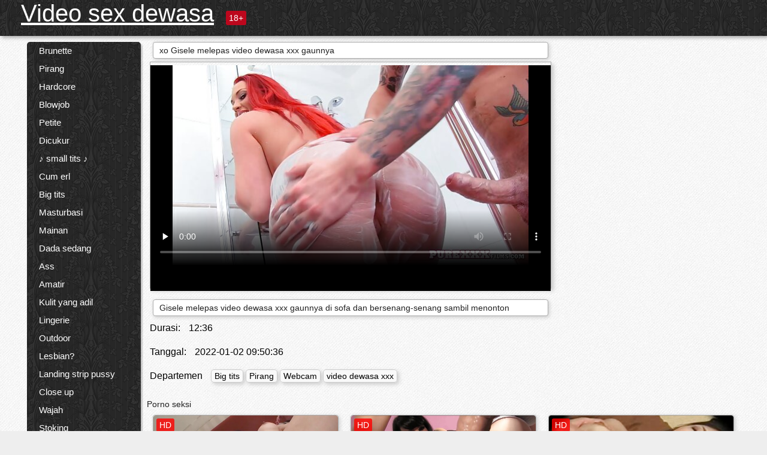

--- FILE ---
content_type: text/html; charset=UTF-8
request_url: https://id.videovecchietroie.com/video/5422/xo-gisele-melepas-video-dewasa-xxx-gaunnya/
body_size: 13650
content:
<!DOCTYPE html><html lang="id"><head><meta name="description" content="Gisele melepas video dewasa xxx gaunnya di sofa dan bersenang-senang sambil menonton"/>
	<meta charset="UTF-8">
	<meta http-equiv="X-UA-Compatible" content="IE=edge">
	<meta name="viewport" content="width=device-width, initial-scale=1.0">
	<meta name="apple-mobile-web-app-capable" content="yes">
	<meta name="apple-mobile-web-app-status-bar-style" content="default">
	<link rel="shortcut icon" href="/files/favicon-16x16.png">
	<link rel="apple-touch-icon" href="/files/apple-touch-icon.png">
	<link rel="apple-touch-icon" sizes="16x16" href="/files/favicon-16x16.png">
	<link rel="apple-touch-icon" sizes="32x32" href="/files/favicon-32x32.png">	
	<meta name="theme-color" content="#000">
	<meta name="msapplication-navbutton-color" content="#000">
	<meta name="apple-mobile-web-app-status-bar-style" content="#000">

	 <base target="_blank">

<title>xo Gisele melepas video dewasa xxx gaunnya, porno panas online </title>
		
<style type="text/css" media="screen">
.uparrow{background:url('/files/sprite.png') 0 0 no-repeat}*{margin-top:0;margin-bottom:0;margin-right:0;margin-left:0;padding:0}*,*:before,*:after{-moz-box-sizing:border-box;-webkit-box-sizing:border-box;box-sizing:border-box}a img,:link img,:visited img,:hover img{border:0}a{color:#303030;font-size:15px;text-decoration:underline}a:hover{color:#f80;text-decoration:none}b{font-family:'Roboto',sans-serif;font-weight:normal}h1,h2,h3,form,p,input{margin:0;padding:0}textarea{border:1px solid #ccc;padding:5px}input:focus,textarea:focus{outline:0}button:focus{outline:0}h1,h2,h3{font-weight:normal}h1{font-size:14px}h2{font-size:14px;line-height:25px}h3{font-size:14px}ul{padding:0;margin:0}.cf:before,.cf:after{content:" ";display:table}.cf:after{clear:both}.cf{*zoom:1}#dle-content:after{content:"";display:table;clear:both}html{padding:0}body{background:#eee url('/files/5.jpg');background-attachment:fixed;font-family:'Roboto',sans-serif;font-size:15px;height:100%;margin:0;color:#bbb;-webkit-font-smoothing:antialiased !important}.wrap{width:1658px;margin:0 auto;position:relative}.header{width:100%;background-color:#fff;box-shadow:3px 3px 6px #aaa;background:url(/files/4.png) 10px 0}.header>.wrap{position:relative}.header_right{float:right}.logo{display:block;float:left;position:relative}.logo a img:hover{opacity:.8}.logo img{display:block;height:55px;}.age18{background-color:#bd071d;color:#fff;font-size:14px;line-height:24px;padding:0 5px;margin:18px 0 18px 20px;float:left;border-radius:3px;position:absolute;left:100%;top:0}.searchblock{float:right;width:400px;height:40px;position:relative;margin-top:10px;background-color:#ddd;border-radius:4px}.searchform{border:0;color:#999;width:100%;height:40px;line-height:40px;padding:10px 60px 10px 20px;font-size:14px;background-color:transparent;overflow:hidden}.searchform:focus{background-color:#f1f1f1;color:#222 !important}.searchbt{width:40px;height:40px;border:0 !important;border-radius:0;display:block;position:absolute;top:0;right:0;background-color:transparent;background-position:0 0;opacity:1;-moz-transition:.2s background-color;-webkit--transition:.2s background-color;transition:.2s background-color;font-size:22px}.searchbt:hover{background-position:0 -60px;background-color:#f80}.nav{float:right;height:60px}.left{float:left;width:200px;padding:10px 0 0 10px}.right{float:right;width:calc(100% - 210px);padding:10px 0 0 0}.topline{background-color:#f9f9f9}.content{float:left;width:calc(100% - 320px)}.sidebar{width:300px;float:right;background-color:#f9f9f9;text-align:center;overflow:hidden}.mblock{margin:5px 0 10px 0;position:relative}.hblock{position:relative}.block_header{line-height:1.2;color:#222;margin:0 10px 5px}.menu{box-shadow:3px 3px 2px 0 rgba(0,0,0,0.2);border-radius:5px}.menu ul{list-style:none;width:100%;background-color:#f9f9f9;border-radius:5px;background:url(/files/4.png) 10px 0}.menu li a{display:block;line-height:30px;color:#fff;padding:0 0 0 20px;text-decoration:none;white-space:normal}.pad10{padding-left:10px}.block_header{color:#222;padding:5px 10px;font-size:14px;margin:0 5px 5px 5px;background-color:#fff;border:1px solid #aaa;border-radius:4px;box-shadow:2px 2px 6px #ccc}.shortstory{width:31%;position:relative;float:left;background-color:#eaedef;margin:5px 10px 15px 10px;border:1px solid #aaa;border-radius:4px;box-shadow:2px 2px 6px #ccc}.shortstory a{text-decoration:none;color:#fff}.short_img{width:100%;padding-bottom:56.25%;position:relative;overflow:hidden;margin:0;border-top-left-radius:4px;border-top-right-radius:4px;background:transparent url('/files/load2.gif') 100% no-repeat;background-size:cover;border-bottom:1px solid #aaa}.short_img img{display:block;position:absolute;width:100%;min-height:100%;border-bottom:1px solid #aaa;-webkit-transform:scale(-1,1);transform:scale(-1,1);-webkit-transition:opacity .3s;-o-transition:opacity .3s;transition:opacity .3s}.short_img video{position:absolute;width:100%;top:50%;left:50%;margin-right:-50%;-webkit-transform:translate(-50%,-50%);transform:translate(-50%,-50%)}.quality{position:absolute;z-index:2;color:#fff;padding:3px 5px;top:5px;left:5px;font-size:14px;background-color:rgba(255,0,0,0.8);border-radius:3px}.shortstory a:hover .quality{background-color:rgba(255,0,0.8)}.time{position:absolute;z-index:2;color:#fff;padding:2px 5px;bottom:5px;right:5px;font-size:14px;background-color:rgba(0,0,0,0.8);border-radius:3px}.shortstory a:hover .time{background-color:#000}.like{position:absolute;z-index:2;color:#fff;padding:2px 5px;bottom:5px;left:5px;font-size:14px;background-color:rgba(0,200,0,0.8);border-radius:3px}.shortstory a:hover .like{background-color:rgba(0,200,0,1)}.like:before{background-position:0 -380px}.header-login{height:60px;width:60px;float:right;position:relative}.nav_btn{cursor:pointer;display:none;width:60px;height:60px;text-align:center}.nav_btn_bars{display:inline-block;margin-top:14px}.bar1,.bar2,.bar3{width:30px;height:3px;background-color:#fff;margin:6px 0;transition:.4s}.footer{color:#909090;font-size:14px;background-color:#fff}.footer .wrap{padding:5px 0}.copyrights{line-height:20px;float:left}.wrap.about{font-size:12px;line-height:18px;color:#777}.footer_links{margin:0 0 0 20px;float:left}.navigation-holder{text-align:center;clear:both;margin:20px 0}.navigation{clear:both;display:inline-block;text-align:center}.navigation span,.navigation a{height:40px;line-height:40px;vertical-align:middle;font-size:15px;float:left;font-weight:normal !important;background-color:#f9f9f9}.navigation span,.navigation a{padding:0 13px}.navigation a{color:#f80;background-color:#fff;text-decoration:none !important;margin:0 1px 0 0;border:1px solid #f80;border-radius:4px;margin-left:5px}.navigation a:hover{text-decoration:none;color:#fff;background-color:#f80}.navigation span{text-decoration:none;color:#888;background-color:#fff;border:1px solid #888;border-radius:4px;margin-left:5px}.post_content{font-size:12px;color:#777}.post_content a{font-size:16px;color:#f80;text-decoration:underline}.post_content a:hover{text-decoration:none;color:#222}.site_button{cursor:pointer;-webkit-transition:all .2s ease;-moz-transition:all .2s ease;transition:ease .2s all;font-size:14px;text-transform:uppercase;padding:0 20px;line-height:40px;height:40px;color:#fff;border:0}.site_button:active{background-color:rgba(0,0,0,1)}.site_button:hover{background-color:#303030;color:#fff}.color_button{background-color:#f80}.fullstory{width:100%;font-size:16px;padding:0 5px 0 5px;margin-bottom:5px}.player_holder{width:100%;position:relative;padding-bottom:56.25%;border:1px solid #aaa;box-shadow:4px 4px 6px #ccc}.transp_text{color:transparent}.category_tags{line-height:30px;color:#000}.category_tags b{margin:0 10px 0 0}.category_tags a{color:#f80;border:1px solid #ccc;border-radius:5px;padding:2px 5px;box-shadow:3px 3px 6px #ccc;background-color:#f9f9f9;text-decoration:none;font-size:14px}.category_tags a:hover{color:#fff;background-color:#f80}.tabs_header{height:35px}.tabs_header span{color:#222;font-size:16px;line-height:30px;text-align:center;display:block;float:left;padding:0 15px;text-decoration:none}.tabs_header span:hover{cursor:pointer;color:#f80}.ccolor{color:#f80;font-style:normal}.active-ttab{color:#fff !important;background-color:#f80}.tab-box a{font-size:14px;color:#e41d4b;text-decoration:none}.tab-box a:hover{text-decoration:underline}textarea{line-height:20px;background:#fff;-webkit-transition:all .2s ease;-moz-transition:all .2s ease;transition:ease .2s all;padding:0 10px;color:#303030;font-size:16px;border:1px solid #ddd}textarea{min-height:100px}textarea:focus{box-shadow:none;border:1px solid #aaa}.clear{margin:0;padding:0;height:0;clear:both;width:100%}#totop{width:60px;height:30px;background-color:#f80;background-position:center -1040px;text-align:center;position:fixed;bottom:20px;right:20px;cursor:pointer;display:none;opacity:.6;z-index:10}#totop:hover{opacity:1;height:60px}#totop:hover .uptext{visibility:visible;opacity:1}.uparrow{width:20px;margin:10px auto;height:10px;background-position:0 -400px}.uptext{color:#fff;font-size:12px;text-align:center;height:20px;line-height:20px;margin:10px 0;visibility:hidden;opacity:0}




.menu li a:hover{background-color:#bd071d;color:#fff}@media screen and (max-width:780px){.navigation a{display:block !important}}.tab-box{display:none;padding:10px;font-size:14px;background:#fff;border-radius:4px;box-shadow:2px 2px 6px #ccc}textarea{padding:20px;width:100%;margin-bottom:20px;margin-top:5px}.addcomment-post{color:#909090;margin-top:30px;margin-left:20px}.sing{background:0}.player_inner{position:absolute;width:100%;height:100%;top:0;bottom:0;left:0;right:0}@media screen and (max-width:1680px){.wrap{width:100%}}@media screen and (max-width:1520px){.wrap{width:1274px}}@media screen and (max-width:1334px){.wrap{width:1210px}}@media screen and (max-width:1270px){.wrap{width:960px}.searchblock{float:none;clear:both;width:100%;background-color:#ddd;border:0}.shortstory{width:32%}}@media screen and (max-width:1020px){.wrap{width:720px}.content,.sidebar{width:100%;float:none}.sidebar{margin-bottom:20px}.right{width:100%}.left{display:block;padding:0;width:initial}.nav_btn{display:inline-block}.menu{position:absolute;display:none;width:auto;z-index:130000;overflow-x:hidden;overflow-y:auto;max-height:100%;max-width:320px;border-radius:0}.menu ul{border-radius:0;padding:5px 10px 5px 0}.menu li a{white-space:nowrap}.shortstory{width:31.33333%;margin:0 2px 10px 2px;display:inline-block;float:none}.footer{text-align:center}.footer_links{margin:20px 0 0 0}.copyrights,.footer_links{float:none}}@media screen and (max-width:780px){.wrap{width:100%}.logo{/*margin-top:8px;*/margin-left:10px}.logo img{height:50px}.shortstory{width:48.5%;margin:0 2px 10px 2px;display:inline-block;float:none}.post_content,.post_content a{font-size:12px}.navigation a{display:none}.about{display:none}.age18{display:none}textarea,input{width:100% !important}}@media screen and (max-width:760px){.t-preview{display:block}}@media screen and (max-width:470px){.header-login{width:100%}.logo a{display:block;margin:0 auto;width:250px}.logo img{margin-left:-4px}#dle-content{padding:0 5px}.shortstory{margin:0 5px 10px 5px}.tabs_header{height:auto}.tabs_header span{float:none}.shortstory{width:97%;padding:0;float:none}#totop{backface-visibility:hidden}}.mr{z-index:5;position:absolute;top:0;left:0;width:100%;height:100%}.t-preview{display:none;top:5px;right:5px;position:absolute;color:#fff;padding:2px 4px 3px 4px;font-size:14px;background-color:rgba(231,76,60,0.70);border:1px solid rgba(231,76,60,0.70);border-radius:3px;cursor:default;z-index:129999}.lazy{opacity:0}.lazy:not([src]){visibility:hidden}.main-tags{width:100%}.mr{z-index:5;position:absolute;width:100%;height:100%;top:0;left:0}.t-preview{display:none;top:5px;right:5px;position:absolute;color:#fff;padding:2px 4px 3px 4px;font-size:14px;background-color:rgba(231,76,60,0.70);border:1px solid rgba(231,76,60,0.70);border-radius:3px;cursor:default;z-index:129999}@media screen and (max-width:760px){.t-preview{display:block}}.lazy{opacity:0}.lazy.initial,.lazy.loaded,.lazy.error{opacity:1}.lazy:not([src]){visibility:hidden}
.main-tags {width:100%;}.main-tags li{display:inline-block;vertical-align:top;margin:0 10px 10px 0}.main-tags a{display:block;padding:7px 10px;text-decoration:none;font-size:16px;border-radius:3px;box-shadow:1px 1px 2px #888;background-color:#fbebe3}.main-tags a:hover{color:#fff;background-color:#e74c3c;box-shadow:0 0 0 #e74c3c}		

.tags-line{
	position: absolute;
   opacity:0;   
}	
	
.shortstory a:hover .tags-line{
	text-align:center;
    position: absolute;
    z-index: 2;
    color: #fff;
    padding: 3px 5px;
  /*  top: 5px;
    left: 5px;*/
    font-size: 12px;
    /*background: rgba(255,0,0,0.5);*/
	text-shadow: 1px 1px 1px #000;
    border-radius: 3px;	
	white-space: nowrap;
	/*background: -webkit-linear-gradient(top, rgba(0,0,0,1) 0%,rgba(0,0,0,0) 100%);
    background: linear-gradient(to bottom, rgba(0,0,0,1) 0%,rgba(0,0,0,0) 100%);*/
	width: 100%;
	opacity: 1;
	padding-left: 100%;
/*animation: marquee 5s linear infinite alternate;*/
	animation: marquee 9s linear infinite;
   }
 /*  @keyframes marquee {
    from { text-indent: 100%; }
    to { text-indent: 0; }
   }*/
	@keyframes marquee {
  0%{
    transform: translate(0, 0);
  }
  
  100%{
    transform: translate(-200%, 0);
  }
}
	
.shortstory a:hover .quality{opacity:0;}
	
.flowplayer {width: 100% !important; height: 100% !important;}	
</style>
		
<link href="/files/styles.css" rel="stylesheet"><style id="_ciw_style">._ciw__l{left:10px}._ciw__r{right:10px}._ciw__t{top:10px}._ciw__m{top:35%}._ciw__b{bottom:10px}._ciw-widget{background:#fff;box-shadow:0 0 3px 0 #bfbfbf;box-sizing:border-box;color:#2b2b2b;display:block;font-family:Arial,sans-serif;height:255px;position:fixed;width:343px;z-index:99999999}._ciw-widget__compact,._ciw-widget__noimg{height:100px;overflow:hidden}._ciw-widget__compact{background:hsla(0,0%,100%,.97);border-radius:5px;width:385px}._ciw-widget__container{position:absolute}@-webkit-keyframes _ciw-show__right{0%{transform:translateX(400px)}to{transform:translateX(0)}}@keyframes _ciw-show__right{0%{transform:translateX(400px)}to{transform:translateX(0)}}@-webkit-keyframes _ciw-show__left{0%{transform:translateX(-400px)}to{transform:translateX(0)}}@keyframes _ciw-show__left{0%{transform:translateX(-400px)}to{transform:translateX(0)}}._ciw-show__l{-webkit-animation:_ciw-show__left .79s ease 0s 1 normal none;animation:_ciw-show__left .79s ease 0s 1 normal none}._ciw-show__l,._ciw-show__r{transform:translateZ(0);will-change:transform}._ciw-show__r{-webkit-animation:_ciw-show__right .79s ease 0s 1 normal none;animation:_ciw-show__right .79s ease 0s 1 normal none}@-webkit-keyframes _ciw-show__bottom{0%{transform:translateY(500px)}to{transform:translateY(0)}}@keyframes _ciw-show__bottom{0%{transform:translateY(500px)}to{transform:translateY(0)}}@-webkit-keyframes _ciw-show__top{0%{transform:translateY(-500px)}to{transform:translateY(0)}}@keyframes _ciw-show__top{0%{transform:translateY(-500px)}to{transform:translateY(0)}}@-webkit-keyframes _ciw-show__middle-left{0%{transform:translateX(-450px)}to{transform:translateX(0)}}@keyframes _ciw-show__middle-left{0%{transform:translateX(-450px)}to{transform:translateX(0)}}@-webkit-keyframes _ciw-show__right-old{0%{right:-400px}to{right:10px}}@keyframes _ciw-show__right-old{0%{right:-400px}to{right:10px}}@-webkit-keyframes _ciw-show__left-old{0%{left:-400px}to{left:10px}}@keyframes _ciw-show__left-old{0%{left:-400px}to{left:10px}}@-webkit-keyframes _ciw-show__bottom-old{0%{bottom:-500px}to{bottom:5px}}@keyframes _ciw-show__bottom-old{0%{bottom:-500px}to{bottom:5px}}@-webkit-keyframes _ciw-show__top-old{0%{top:-500px}to{top:5px}}@keyframes _ciw-show__top-old{0%{top:-500px}to{top:5px}}._ciw-show__l-old{-webkit-animation:_ciw-show__left-old .79s ease 0s 1 normal none;animation:_ciw-show__left-old .79s ease 0s 1 normal none}._ciw-show__r-old{-webkit-animation:_ciw-show__right-old .79s ease 0s 1 normal none;animation:_ciw-show__right-old .79s ease 0s 1 normal none}@media screen and (max-width:480px){._ciw-show__b,._ciw-show__ml{-webkit-animation:_ciw-show__bottom .79s;animation:_ciw-show__bottom .79s}._ciw-show__b,._ciw-show__ml,._ciw-show__t{transform:translateZ(0);will-change:transform}._ciw-show__t{-webkit-animation:_ciw-show__top .79s;animation:_ciw-show__top .79s}._ciw-widget{width:100%}._ciw-widget__compact{width:385px}._ciw-widget._ciw__l,._ciw-widget._ciw__r{left:0;right:0}._ciw-widget__compact._ciw__l{left:10px}._ciw-widget__compact._ciw__r{left:auto;right:10px}._ciw-widget__container._ciw__m,._ciw__m{bottom:5px;top:auto}._ciw__b{bottom:5px}._ciw__t{top:10px}}@media screen and (max-width:425px){._ciw-widget__compact._ciw__l,._ciw-widget__compact._ciw__r{left:auto;right:2.5%}._ciw-widget__compact{width:95%}}._ciw-flicker__l{-webkit-animation:_ciw-flicker__left 10s ease-in-out 0s infinite normal none;animation:_ciw-flicker__left 10s ease-in-out 0s infinite normal none}._ciw-flicker__l,._ciw-flicker__r{transform:translateZ(0);will-change:transform}._ciw-flicker__r{-webkit-animation:_ciw-flicker__right 10s ease-in-out 0s infinite normal none;animation:_ciw-flicker__right 10s ease-in-out 0s infinite normal none}._ciw-flicker__l-old{-webkit-animation:_ciw-flicker__left-old 10s ease-in-out 0s infinite normal none;animation:_ciw-flicker__left-old 10s ease-in-out 0s infinite normal none}._ciw-flicker__r-old{-webkit-animation:_ciw-flicker__right-old 10s ease-in-out 0s infinite normal none;animation:_ciw-flicker__right-old 10s ease-in-out 0s infinite normal none}@-webkit-keyframes _ciw-flicker__right{0%{transform:translateX(500px)}9%{transform:translateX(0)}65%{transform:translateX(0)}74%{transform:translateX(500px)}to{transform:translateX(500px)}}@keyframes _ciw-flicker__right{0%{transform:translateX(500px)}9%{transform:translateX(0)}65%{transform:translateX(0)}74%{transform:translateX(500px)}to{transform:translateX(500px)}}@-webkit-keyframes _ciw-flicker__left{0%{transform:translateX(-500px)}9%{transform:translateX(0)}65%{transform:translateX(0)}74%{transform:translateX(-500px)}to{transform:translateX(-500px)}}@keyframes _ciw-flicker__left{0%{transform:translateX(-500px)}9%{transform:translateX(0)}65%{transform:translateX(0)}74%{transform:translateX(-500px)}to{transform:translateX(-500px)}}@-webkit-keyframes _ciw-flicker__bottom{0%{bottom:-240px;opacity:1}9%{bottom:5px}91%{bottom:5px;opacity:1}92%{opacity:0}to{bottom:-240px;opacity:0}}@-webkit-keyframes _ciw-flicker__top{0%{opacity:1;top:-240px}9%{top:5px}91%{opacity:1;top:5px}92%{opacity:0}to{opacity:0;top:-240px}}@-webkit-keyframes _ciw-flicker__right-old{0%{right:-500px}9%{right:10px}65%{right:10px}74%{right:-500px}to{right:-500px}}@keyframes _ciw-flicker__right-old{0%{right:-500px}9%{right:10px}65%{right:10px}74%{right:-500px}to{right:-500px}}@-webkit-keyframes _ciw-flicker__left-old{0%{left:-500px}9%{left:10px}65%{left:10px}74%{left:-500px}to{left:-500px}}@keyframes _ciw-flicker__left-old{0%{left:-500px}9%{left:10px}65%{left:10px}74%{left:-500px}to{left:-500px}}@media screen and (max-width:480px){._ciw-flicker__t ._ciw__t{top:-390px}._ciw-flicker__t ._ciw__b{bottom:-390px}._ciw-flicker__b{-webkit-animation:_ciw-flicker__bottom 10s ease-in-out 0s infinite normal none;animation:_ciw-flicker__bottom 10s ease-in-out 0s infinite normal none}._ciw-flicker__b,._ciw-flicker__t{transform:translateZ(0);will-change:transform,opacity}._ciw-flicker__t{-webkit-animation:_ciw-flicker__top 10s ease-in-out 0s infinite normal none;animation:_ciw-flicker__top 10s ease-in-out 0s infinite normal none}._ciw-flicker__b-old{-webkit-animation:_ciw-flicker__bottom-old 10s ease-in-out 0s infinite normal none;animation:_ciw-flicker__bottom-old 10s ease-in-out 0s infinite normal none}._ciw-flicker__t-old{-webkit-animation:_ciw-flicker__top-old 10s ease-in-out 0s infinite normal none;animation:_ciw-flicker__top-old 10s ease-in-out 0s infinite normal none}}@keyframes _ciw-flicker__bottom{0%{opacity:0;transform:translateY(0)}1%{opacity:0;transform:translateY(400px)}2%{bottom:-240px;opacity:1;transform:translateY(400px)}9%{bottom:5px;opacity:1;transform:translateY(0)}65%{opacity:1;transform:translateY(0)}74%{opacity:1;transform:translateY(400px)}75%{opacity:0;transform:translateY(400px)}99%{opacity:0;transform:translateY(400px)}to{opacity:0;transform:translateY(0)}}@keyframes _ciw-flicker__top{0%{opacity:0;transform:translateY(0)}1%{opacity:0;transform:translateY(-400px)}2%{opacity:1;transform:translateY(-400px)}9%{opacity:1;transform:translateY(0)}65%{opacity:1;transform:translateY(0)}74%{opacity:1;transform:translateY(-400px)}75%{opacity:0;transform:translateY(-400px)}99%{opacity:0;transform:translateY(-400px)}to{opacity:0;transform:translateY(0)}}@-webkit-keyframes _ciw-flicker__bottom-old{0%{bottom:-400px}9%{bottom:5px}65%{bottom:5px}74%{bottom:-400px}to{bottom:-400px}}@keyframes _ciw-flicker__bottom-old{0%{bottom:-400px}9%{bottom:5px}65%{bottom:5px}74%{bottom:-400px}to{bottom:-400px}}@-webkit-keyframes _ciw-flicker__top-old{0%{top:-400px}9%{top:5px}65%{top:5px}74%{top:-400px}to{top:-400px}}@keyframes _ciw-flicker__top-old{0%{top:-400px}9%{top:5px}65%{top:5px}74%{top:-400px}to{top:-400px}} ._ciw-hidden{display:none!important}._ciw-wrap{box-sizing:border-box;cursor:pointer;height:255px;max-width:343px;padding:10px 30px 10px 10px;position:relative;width:100%}._ciw-wrap__noimg{height:100px;overflow:hidden}._ciw-wrap__compact{height:100px;max-width:385px;padding:0 30px 0 0}._ciw-wrap__mislead{padding-right:22px}._ciw-wrap__mislead-c{padding-right:0}._ciw-header{color:#545454;font-size:11px;justify-content:space-between;margin-bottom:6px;width:100%}._ciw-header,._ciw-header__left{align-items:center;display:flex}._ciw-hostname{margin:0 5px}._ciw-excerpt{opacity:.6}._ciw-excerpt__compact{color:#888}



background-position:50%;background-size:cover;cursor:pointer;height:12px;opacity:.5;position:absolute;right:7px;top:7px;width:12px;z-index:20000}._ciw-close-circle{height:16px;position:absolute;right:5px;top:5px;width:16px}._ciw-close-circle_compact{right:4px;top:4px}._ciw-close__compact{right:6px;top:6px}._ciw-close__s{height:12px;right:5px;top:5px;width:12px}._ciw-close__compact-s{height:12px;right:4px;top:4px;width:12px}._ciw-close__compact-5873{height:12px;width:12px}._ciw-main{display:flex;line-height:1.5;width:100%}._ciw-text{letter-spacing:normal;text-overflow:ellipsis;width:calc(100% - 40px)}._ciw-text__compact{padding:10px 0 10px 10px;width:67%}._ciw-title{font-size:14px;max-height:36px;max-width:95%;overflow:hidden;white-space:nowrap}._ciw-title__compact{color:#3c3c3c;font-size:15px;font-weight:600;margin-bottom:7px;max-height:42px;max-width:95%;white-space:normal}._ciw-body{color:grey;font-size:12px;letter-spacing:.5px;max-height:40px;max-width:95%;overflow:hidden;padding-bottom:15px}._ciw-body__compact{font-size:12px;max-height:36px;max-width:95%;text-overflow:ellipsis;white-space:nowrap}._ciw-icon{background-position:50%;background-repeat:no-repeat;background-size:cover;height:40px;width:40px}._ciw-icon__compact{height:100px;width:100px}._ciw-image-wrap{align-items:center;display:flex;height:100%;justify-content:center;max-height:150px;width:100%}._ciw-image{height:auto;max-height:100%;max-width:100%;width:auto}._ciw-label{color:#888;text-decoration:none}._ciw-label_compact{margin-right:5px}._ciw-footer__compact{bottom:5px;color:#545454;display:flex;font-size:10px;justify-content:flex-end;position:absolute;right:30px}._ciw-footer__mislead{right:5px}@media screen and (max-width:480px){._ciw-wrap{max-width:100%}}@media screen and (max-width:320px){._ciw-title__compact{font-size:12px}}</style></head>
<body>
	<header class="header">
		<section class="wrap cf">
			<div class="logo">
				<a href="/" style="color: white; font-size: 40px;">Video sex dewasa</a>
				<div class="age18">18+</div>
			</div>
			<div class="header_right">
				<div class="header-login">
					<div class="nav_btn">
    <div class="nav_btn_bars">
        <div class="bar1"></div>
        <div class="bar2"></div>
        <div class="bar3"></div>
    </div>
</div>   
				
				</div>
				<nav class="nav">	
									
				</nav>
			</div>		
			
		</section>
	</header>
	<!--<section class="topline">
		<section class="wrap cf">
									<div class="speedbar">
							</div>
				
		</section>
	</section>-->
	<section class="wrap cf">
		<section class="left">		
			<div class="menu">
				<ul>
						<li class="cat-item cat-item-6752"><a href="/category/brunette/">Brunette</a>
</li><li class="cat-item cat-item-4951"><a href="/category/blonde/">Pirang</a>
</li><li class="cat-item cat-item-4818"><a href="/category/hardcore/">Hardcore</a>
</li><li class="cat-item cat-item-4472"><a href="/category/blowjob/">Blowjob</a>
</li><li class="cat-item cat-item-3883"><a href="/category/petite/">Petite</a>
</li><li class="cat-item cat-item-3676"><a href="/category/shaved+pussy/">Dicukur</a>
</li><li class="cat-item cat-item-3423"><a href="/category/small+tits/">♪ small tits ♪</a>
</li><li class="cat-item cat-item-2929"><a href="/category/cumshots/">Cum erl</a>
</li><li class="cat-item cat-item-2735"><a href="/category/big+tits/">Big tits</a>
</li><li class="cat-item cat-item-2637"><a href="/category/masturbation/">Masturbasi</a>
</li><li class="cat-item cat-item-2123"><a href="/category/toys/">Mainan</a>
</li><li class="cat-item cat-item-2032"><a href="/category/medium+tits/">Dada sedang</a>
</li><li class="cat-item cat-item-1780"><a href="/category/ass/">Ass</a>
</li><li class="cat-item cat-item-1390"><a href="/category/amateur/">Amatir</a>
</li><li class="cat-item cat-item-1380"><a href="/category/fair+skin/">Kulit yang adil</a>
</li><li class="cat-item cat-item-1332"><a href="/category/lingerie/">Lingerie</a>
</li><li class="cat-item cat-item-1256"><a href="/category/outdoors/">Outdoor</a>
</li><li class="cat-item cat-item-1241"><a href="/category/lesbian/">Lesbian?</a>
</li><li class="cat-item cat-item-1236"><a href="/category/landing+strip+pussy/">Landing strip pussy</a>
</li><li class="cat-item cat-item-1218"><a href="/category/close+up/">Close up</a>
</li><li class="cat-item cat-item-1154"><a href="/category/facial/">Wajah</a>
</li><li class="cat-item cat-item-1103"><a href="/category/stockings/">Stoking</a>
</li><li class="cat-item cat-item-1082"><a href="/category/group+sex/">Sex berkelompok</a>
</li><li class="cat-item cat-item-1030"><a href="/category/latina/">Latina</a>
</li><li class="cat-item cat-item-956"><a href="/category/pov/">Pov</a>
</li><li class="cat-item cat-item-937"><a href="/category/redhead/">Redhead</a>
</li><li class="cat-item cat-item-925"><a href="/category/asian/">Asian</a>
</li><li class="cat-item cat-item-923"><a href="/category/anal/">Anal</a>
</li><li class="cat-item cat-item-830"><a href="/category/panties/">Celana dalam</a>
</li><li class="cat-item cat-item-812"><a href="/category/webcam/">Webcam</a>
</li><li class="cat-item cat-item-771"><a href="/category/wet/">Basah</a>
</li><li class="cat-item cat-item-750"><a href="/category/perky+tits/">Perky payudara</a>
</li><li class="cat-item cat-item-734"><a href="/category/high+heels/">High heels</a>
</li><li class="cat-item cat-item-685"><a href="/category/threesome/">Threesome</a>
</li><li class="cat-item cat-item-593"><a href="/category/thongs/">Thongs</a>
</li><li class="cat-item cat-item-564"><a href="/category/nylon/">Nilon</a>
</li><li class="cat-item cat-item-556"><a href="/category/bikini/">Bikini</a>
</li><li class="cat-item cat-item-501"><a href="/category/deep+throat/">Deep throat</a>
</li><li class="cat-item cat-item-491"><a href="/category/tan/">Tan</a>
</li><li class="cat-item cat-item-488"><a href="/category/tattoos/">Tattoo</a>
</li><li class="cat-item cat-item-461"><a href="/category/socks/">Socks</a>
</li><li class="cat-item cat-item-437"><a href="/category/pigtails/">Kuncir</a>
</li><li class="cat-item cat-item-414"><a href="/category/pawg/">Pawg</a>
</li><li class="cat-item cat-item-384"><a href="/category/hairy+pussy/"># hairy pussy #</a>
</li><li class="cat-item cat-item-376"><a href="/category/creampie/">Creampie</a>
</li><li class="cat-item cat-item-352"><a href="/category/uniform/">Seragam</a>
</li><li class="cat-item cat-item-352"><a href="/category/puffy+nipples/">Bengkak Puting</a>
</li><li class="cat-item cat-item-341"><a href="/category/chubby/">Chubby</a>
</li><li class="cat-item cat-item-333"><a href="/category/dance/">Dansa</a>
</li><li class="cat-item cat-item-322"><a href="/category/schoolgirl/">Schoolgirl</a>
</li><li class="cat-item cat-item-318"><a href="/category/tan+lines/">Garis tan</a>
</li><li class="cat-item cat-item-309"><a href="/category/interracial/">Antar-ras</a>
</li><li class="cat-item cat-item-304"><a href="/category/handjob/">Handjob</a>
</li><li class="cat-item cat-item-282"><a href="/category/interview/">Wawancara</a>
</li><li class="cat-item cat-item-268"><a href="/category/bras/">Bra</a>
</li><li class="cat-item cat-item-262"><a href="/category/big+areolas/">big areolas</a>
</li><li class="cat-item cat-item-250"><a href="/category/casting/">Casting</a>
</li><li class="cat-item cat-item-228"><a href="/category/ebony/">Ebony</a>
</li><li class="cat-item cat-item-222"><a href="/category/glasses/">Kacamata</a>
</li><li class="cat-item cat-item-222"><a href="/category/sheer/">Sheer</a>
</li><li class="cat-item cat-item-196"><a href="/category/orgy/">Orgy</a>
</li><li class="cat-item cat-item-169"><a href="/category/pantyhose/">Pantyhose</a>
</li><li class="cat-item cat-item-163"><a href="/category/fetish/">Fetish</a>
</li><li class="cat-item cat-item-156"><a href="/category/skirt/">Rok</a>
</li><li class="cat-item cat-item-148"><a href="/category/foursome/">Foursome.</a>
</li><li class="cat-item cat-item-137"><a href="/category/upskirt/">Upskhirt</a>
</li><li class="cat-item cat-item-135"><a href="/category/titsjob/">Titsjob</a>
</li><li class="cat-item cat-item-112"><a href="/category/squirting/">Menggeliat</a>
</li><li class="cat-item cat-item-100"><a href="/category/athlete/">Atlet</a>
</li><li class="cat-item cat-item-99"><a href="/category/christmas/">Natal</a>
</li><li class="cat-item cat-item-89"><a href="/category/double+penetration/">Penetrasi Ganda</a>
</li><li class="cat-item cat-item-89"><a href="/category/braces/">Kurung kurawal</a>
</li><li class="cat-item cat-item-69"><a href="/category/tall+girls/">Tinggi gadis</a>
</li><li class="cat-item cat-item-67"><a href="/category/office/">Perkantoran</a>
</li><li class="cat-item cat-item-46"><a href="/category/camel+toe/">Kaki unta</a>
</li>
<li style="color:#ff5722;margin-top:15px;">Disarankan: </li>
<li><a href="https://ngintip.icu/" target="_blank">Bokep ngintip</a></li><li><a href="https://xxxbokepbarat.icu/" target="_blank">XXX bokep barat</a></li><li><a href="https://id.xxxhinditube.com/" target="_blank">Bokep movie</a></li><li><a href="https://id.eroszakos.top/" target="_blank">Bokep hijab indo</a></li><li><a href="https://situs.frauenporno.best/" target="_blank">Situs porn</a></li><li><a href="https://id.seksfilmgratis.com/" target="_blank">Bokep semi</a></li><li><a href="https://id.pornohdgratis.net/" target="_blank">Video bokep jav</a></li><li><a href="https://id.xxxvideoitaliani.com/" target="_blank">Super bokep</a></li><li><a href="https://videobokepjapan.icu/" target="_blank">Download video bokep japan</a></li><li><a href="https://id.videosxgratuits.com/" target="_blank">Sex bokep free</a></li><li><a href="https://tanteindo.top/" target="_blank">Bokep tante indo</a></li><li><a href="https://id.filmpornononna.com/" target="_blank">Video bokep barat</a></li><li><a href="https://id.kurvi.net/" target="_blank">Bokep japan free</a></li><li><a href="https://bokepjawa.top/" target="_blank">Bokep Jawa</a></li><li><a href="https://bokep.gratuit.monster/" target="_blank">Sex bokep</a></li><li><a href="https://id.videopornonacional.com/" target="_blank">Free sex bokep</a></li><li><a href="https://bokep.szex.monster/" target="_blank">Bokep cina</a></li><li><a href="https://id.filmatixxx.com/" target="_blank">Bokep cara</a></li><li><a href="https://id.videopornitaliani.com/" target="_blank">Porn xxx jepang</a></li><li><a href="https://id.filmitalianixxx.com/" target="_blank">Bokepseks</a></li>					
				</ul>
			</div>
		</section>	
<section class="right cf">
			<div class="cf">
								<div class="content cf">
					<div id="dle-content">
						<article class="fullstory cf">   
						<div class="post_title" id="news-title">
								<h1 class="block_header">xo Gisele melepas video dewasa xxx gaunnya</h1>
							</div>

				
							
							<div class="player_holder">
								<div class="player_inner">									
									<div class="flowplayer fp-edgy" style="background-color:#000">

<style>.play21 { padding-bottom: 50%; position: relative; overflow:hidden; clear: both; margin: 5px 0;}
.play21 video { position: absolute; top: 0; left: 0; width: 100%; height: 100%; background-color: #000; }</style>
<div class="play21">
<video preload="none" controls poster="https://id.videovecchietroie.com/media/thumbs/2/v05422.jpg?1641117036"><source src="https://vs12.videosrc.net/s/7/7a/7aa36b36c073e61cd865c2d6f24396b0.mp4?md5=5gJSbyr0Fi_nAtuVeVch2A&expires=1770083954" type="video/mp4"/></video>
						</div>
									
									
									</div>
									
									
								</div>
							</div>
						<br>
						
	<div class="post_title" id="news-title">
								<h1 class="block_header">Gisele melepas video dewasa xxx gaunnya di sofa dan bersenang-senang sambil menonton</h1>
							</div>


<div class="category_tags mblock"><b>Durasi: </b> 
12:36 </div>
<div class="category_tags mblock"><b>Tanggal: </b> 
2022-01-02 09:50:36 </div>




							<div class="category_tags mblock">
								<b>Departemen </b><span class="transp_text"><a style="color:#000000;" href="/category/big+tits/" title="">Big tits</a> <a style="color:#000000;" href="/category/blonde/" title="">Pirang</a> <a style="color:#000000;" href="/category/webcam/" title="">Webcam</a>   <a style="color:#000000;" href="/tag/1/" title="">video dewasa xxx</a>   </span>
								
							</div>


						</article>
					</div>		        	
				</div>
					
				
			</div>
			<section class="mblock cf">
			<div class="hblock cf">
				<h2 style="color:#222;">Porno seksi </h2>

<div class="shortstory cf">
					<a href="/video/6223/southern-brooke-video-dewasa-seks-berdada-alami-menggoda-dengan-payudara-besarnya/">
												<div class="short_img">
								
							<img alt="Southern Brooke video dewasa seks berdada alami menggoda dengan payudara besarnya" src="https://id.videovecchietroie.com/media/thumbs/3/v06223.jpg?1646274384" >

<div class="quality">HD </div>								
							<div class="time">05:06</div>						<div class="like">♡ 465</div>													<div class="mr"></div>
						</div>
						<div class="short_title" style="color:#000000;">Southern Brooke vide ...</div>
					</a><div class="t-preview">Pratilik </div>

  
				</div>		<div class="shortstory cf">
					<a href="/video/5693/tessa-fowler-bokep-dewasa-xxx-renda-hitam/">
												<div class="short_img">
								
							<img alt="Tessa Fowler - bokep dewasa xxx Renda Hitam" src="https://id.videovecchietroie.com/media/thumbs/3/v05693.jpg?1642901689" >

<div class="quality">HD </div>								
							<div class="time">06:23</div>						<div class="like">♡ 808</div>													<div class="mr"></div>
						</div>
						<div class="short_title" style="color:#000000;">Tessa Fowler - bokep ...</div>
					</a><div class="t-preview">Pratilik </div>

  
				</div>		<div class="shortstory cf">
					<a href="/video/6023/dillion-harper-ariella-ferrera-the-sex-video-dewasa-break-up/">
												<div class="short_img">
								
							<img alt="Dillion Harper, Ariella Ferrera - The sex video dewasa Break Up" src="https://id.videovecchietroie.com/media/thumbs/3/v06023.jpg?1641020667" >

<div class="quality">HD </div>								
							<div class="time">06:33</div>						<div class="like">♡ 486</div>													<div class="mr"></div>
						</div>
						<div class="short_title" style="color:#000000;">Dillion Harper, Arie ...</div>
					</a><div class="t-preview">Pratilik </div>

  
				</div>		<div class="shortstory cf">
					<a href="https://id.videovecchietroie.com/link.php">
												<div class="short_img">
								
							<img alt="Adalyn adalah salah satu remaja yang tidak pernah merasa cukup. Apakah itu seks hardcore atau masturbasi sensual, dia adalah yang pertama bokep hot dewasa melangkah untuk merasa puas! Tidak hanya dia super seksual, dia juga sangat..." src="https://id.videovecchietroie.com/media/thumbs/3/v04503.jpg?1640999805" >

<div class="quality">HD </div>								
							<div class="time">04:13</div>						<div class="like">♡ 495</div>													<div class="mr"></div>
						</div>
						<div class="short_title" style="color:#000000;">Adalyn adalah salah  ...</div>
					</a><div class="t-preview">Pratilik </div>

  
				</div>		<div class="shortstory cf">
					<a href="https://id.videovecchietroie.com/link.php">
												<div class="short_img">
								
							<img alt="Rosie Jaye - Kepala merah manis ini menjadi film dewasa porn panas dan menjadi remaja yang sangat bersemangat. Lihat saat dia telanjang bulat dan kemudian meraih vaginanya yang mulus. Rosie begitu terangsang selama ..." src="https://id.videovecchietroie.com/media/thumbs/6/v06306.jpg?1647475999" >

<div class="quality">HD </div>								
							<div class="time">13:58</div>						<div class="like">♡ 12</div>													<div class="mr"></div>
						</div>
						<div class="short_title" style="color:#000000;">Rosie Jaye - Kepala  ...</div>
					</a><div class="t-preview">Pratilik </div>

  
				</div>		<div class="shortstory cf">
					<a href="/video/6277/nikki-sims-bantuan-situs-dewasa-sex/">
												<div class="short_img">
								
							<img alt="Nikki Sims - Bantuan situs dewasa sex" src="https://id.videovecchietroie.com/media/thumbs/7/v06277.jpg?1645839659" >

<div class="quality">HD </div>								
							<div class="time">02:02</div>						<div class="like">♡ 10</div>													<div class="mr"></div>
						</div>
						<div class="short_title" style="color:#000000;">Nikki Sims - Bantuan ...</div>
					</a><div class="t-preview">Pratilik </div>

  
				</div>		<div class="shortstory cf">
					<a href="https://id.videovecchietroie.com/link.php">
												<div class="short_img">
								
							<img alt="kylie quinn - cerita dewasa dan video saudara tiri keparat" src="https://id.videovecchietroie.com/media/thumbs/0/v03030.jpg?1641162948" >

<div class="quality">HD </div>								
							<div class="time">07:30</div>						<div class="like">♡ 337</div>													<div class="mr"></div>
						</div>
						<div class="short_title" style="color:#000000;">kylie quinn - cerita ...</div>
					</a><div class="t-preview">Pratilik </div>

  
				</div>		<div class="shortstory cf">
					<a href="https://id.videovecchietroie.com/link.php">
												<div class="short_img">
								
							<img alt="Ririsu Ayaka melakukan facial sexx sedarah setelah adegan yang luar biasa" src="https://id.videovecchietroie.com/media/thumbs/0/v02280.jpg?1643078099" >

<div class="quality">HD </div>								
							<div class="time">03:32</div>						<div class="like">♡ 223</div>													<div class="mr"></div>
						</div>
						<div class="short_title" style="color:#000000;">Ririsu Ayaka melakuk ...</div>
					</a><div class="t-preview">Pratilik </div>

  
				</div>		<div class="shortstory cf">
					<a href="/video/5422/xo-gisele-melepas-video-dewasa-xxx-gaunnya/">
												<div class="short_img">
								
							<img alt="xo Gisele melepas video dewasa xxx gaunnya" src="https://id.videovecchietroie.com/media/thumbs/2/v05422.jpg?1641117036" >

<div class="quality">HD </div>								
							<div class="time">12:36</div>						<div class="like">♡ 252</div>													<div class="mr"></div>
						</div>
						<div class="short_title" style="color:#000000;">xo Gisele melepas vi ...</div>
					</a><div class="t-preview">Pratilik </div>

  
				</div>		<div class="shortstory cf">
					<a href="/video/3166/camwithher-wanda-milano-in-video-cerita-dewasa-black-pink-lingerie/">
												<div class="short_img">
								
							<img alt="CamWithHer Wanda Milano in video cerita dewasa Black Pink Lingerie" src="https://id.videovecchietroie.com/media/thumbs/6/v03166.jpg?1641380657" >

<div class="quality">HD </div>								
							<div class="time">05:27</div>						<div class="like">♡ 9</div>													<div class="mr"></div>
						</div>
						<div class="short_title" style="color:#000000;">CamWithHer Wanda Mil ...</div>
					</a><div class="t-preview">Pratilik </div>

  
				</div>		<div class="shortstory cf">
					<a href="/video/567/[base64]/">
												<div class="short_img">
								
							<img alt="Misty dari CamWhoreVids terlihat lezat dengan sepatu hak hitamnya saat benar-benar telanjang di tempat tidur. Perhatikan saat dia cerita dewasa video sex menggunakan vibrator masuk dan keluar dari vaginanya sambil menggosok payudaranya yang besar." src="https://id.videovecchietroie.com/media/thumbs/7/v00567.jpg?1641301468" >

<div class="quality">HD </div>								
							<div class="time">09:40</div>						<div class="like">♡ 272</div>													<div class="mr"></div>
						</div>
						<div class="short_title" style="color:#000000;">Misty dari CamWhoreV ...</div>
					</a><div class="t-preview">Pratilik </div>

  
				</div>		<div class="shortstory cf">
					<a href="/video/2421/busty-sayang-christine-mendoza-menari-dengan-waptrick-sex-dewasa-tali-merah/">
												<div class="short_img">
								
							<img alt="Busty sayang Christine Mendoza menari dengan waptrick sex dewasa tali merah" src="https://id.videovecchietroie.com/media/thumbs/1/v02421.jpg?1645501663" >

<div class="quality">HD </div>								
							<div class="time">01:09</div>						<div class="like">♡ 153</div>													<div class="mr"></div>
						</div>
						<div class="short_title" style="color:#000000;">Busty sayang Christi ...</div>
					</a><div class="t-preview">Pratilik </div>

  
				</div>		<div class="shortstory cf">
					<a href="https://id.videovecchietroie.com/link.php">
												<div class="short_img">
								
							<img alt="1By-Day: Linet - Keindahan vidio sek dewasa dan peri bermain-main" src="https://id.videovecchietroie.com/media/thumbs/7/v06147.jpg?1641143165" >

<div class="quality">HD </div>								
							<div class="time">08:00</div>						<div class="like">♡ 212</div>													<div class="mr"></div>
						</div>
						<div class="short_title" style="color:#000000;">1By-Day: Linet - Kei ...</div>
					</a><div class="t-preview">Pratilik </div>

  
				</div>		<div class="shortstory cf">
					<a href="https://id.videovecchietroie.com/link.php">
												<div class="short_img">
								
							<img alt="Lauren Wood bokep sek sedarah menanggalkan bodysuit polka dotnya" src="https://id.videovecchietroie.com/media/thumbs/0/v03230.jpg?1641212461" >

<div class="quality">HD </div>								
							<div class="time">15:41</div>						<div class="like">♡ 196</div>													<div class="mr"></div>
						</div>
						<div class="short_title" style="color:#000000;">Lauren Wood bokep se ...</div>
					</a><div class="t-preview">Pratilik </div>

  
				</div>		<div class="shortstory cf">
					<a href="/video/3269/tara-dan-danielle-vidio-dewasa-sek-di-ftv-girls-benar-benar-lezat/">
												<div class="short_img">
								
							<img alt="Tara dan Danielle vidio dewasa sek di FTV Girls - Benar-benar Lezat" src="https://id.videovecchietroie.com/media/thumbs/9/v03269.jpg?1644028810" >

<div class="quality">HD </div>								
							<div class="time">13:57</div>						<div class="like">♡ 223</div>													<div class="mr"></div>
						</div>
						<div class="short_title" style="color:#000000;">Tara dan Danielle vi ...</div>
					</a><div class="t-preview">Pratilik </div>

  
				</div>		<div class="shortstory cf">
					<a href="https://id.videovecchietroie.com/link.php">
												<div class="short_img">
								
							<img alt="Joymii: video seks dewasa Ariel - Ratu" src="https://id.videovecchietroie.com/media/thumbs/2/v06352.jpg?1641151184" >

<div class="quality">HD </div>								
							<div class="time">02:52</div>						<div class="like">♡ 253</div>													<div class="mr"></div>
						</div>
						<div class="short_title" style="color:#000000;">Joymii: video seks d ...</div>
					</a><div class="t-preview">Pratilik </div>

  
				</div>		<div class="shortstory cf">
					<a href="https://id.videovecchietroie.com/link.php">
												<div class="short_img">
								
							<img alt="Busty video xxx dewasa Camgirl dalam pakaian dalam biru dan stoking hitam" src="https://id.videovecchietroie.com/media/thumbs/6/v06066.jpg?1645661654" >

<div class="quality">HD </div>								
							<div class="time">10:48</div>						<div class="like">♡ 100</div>													<div class="mr"></div>
						</div>
						<div class="short_title" style="color:#000000;">Busty video xxx dewa ...</div>
					</a><div class="t-preview">Pratilik </div>

  
				</div>		<div class="shortstory cf">
					<a href="https://id.videovecchietroie.com/link.php">
												<div class="short_img">
								
							<img alt="Chrissy dari SpunkyAngels mengungkapkan payudaranya yang sempurna bokep seks sedarah dan alami" src="https://id.videovecchietroie.com/media/thumbs/6/v00236.jpg?1644290920" >

<div class="quality">HD </div>								
							<div class="time">01:13</div>						<div class="like">♡ 102</div>													<div class="mr"></div>
						</div>
						<div class="short_title" style="color:#000000;">Chrissy dari SpunkyA ...</div>
					</a><div class="t-preview">Pratilik </div>

  
				</div>		<div class="shortstory cf">
					<a href="https://id.videovecchietroie.com/link.php">
												<div class="short_img">
								
							<img alt="Christine Mendoza - Kebaikan film dewasa xxx Bikini" src="https://id.videovecchietroie.com/media/thumbs/8/v02348.jpg?1647313854" >

<div class="quality">HD </div>								
							<div class="time">02:26</div>						<div class="like">♡ 199</div>													<div class="mr"></div>
						</div>
						<div class="short_title" style="color:#000000;">Christine Mendoza -  ...</div>
					</a><div class="t-preview">Pratilik </div>

  
				</div>		<div class="shortstory cf">
					<a href="/video/486/[base64]/">
												<div class="short_img">
								
							<img alt="Remaja amatir Tegan Brady suka memamerkan tubuhnya dan payudara besar sexx sedarah alaminya. Dalam video terbaru ini, saksikan wanita cantik berambut pirang ini bermain-main di tempat tidurnya dengan rok mini pink dan kemeja birunya yang mungil, sebelum ..." src="https://id.videovecchietroie.com/media/thumbs/6/v00486.jpg?1641319482" >

<div class="quality">HD </div>								
							<div class="time">06:15</div>						<div class="like">♡ 72</div>													<div class="mr"></div>
						</div>
						<div class="short_title" style="color:#000000;">Remaja amatir Tegan  ...</div>
					</a><div class="t-preview">Pratilik </div>

  
				</div>		<div class="shortstory cf">
					<a href="/video/5766/chrissy-memijat-payudaranya-dan-kemudian-mulai-menggosok-vaginanya-hot-sex-selingkuh-di-spunky-angels/">
												<div class="short_img">
								
							<img alt="Chrissy memijat payudaranya dan kemudian mulai menggosok vaginanya hot sex selingkuh di Spunky Angels" src="https://id.videovecchietroie.com/media/thumbs/6/v05766.jpg?1642037853" >

<div class="quality">HD </div>								
							<div class="time">06:05</div>						<div class="like">♡ 66</div>													<div class="mr"></div>
						</div>
						<div class="short_title" style="color:#000000;">Chrissy memijat payu ...</div>
					</a><div class="t-preview">Pratilik </div>

  
				</div>		
				
				  

<a href="/tag/26/" style="font-size: 28px;">bokep dewasa hot</a><a href="/tag/97/" style="font-size: 28px;">bokep dewasa ibu</a><a href="/tag/37/" style="font-size: 28px;">bokep dewasa xxx</a><a href="/tag/30/" style="font-size: 28px;">bokep hot dewasa</a><a href="/tag/43/" style="font-size: 28px;">bokep model majalah</a><a href="/tag/74/" style="font-size: 28px;">bokep sedarah baru</a><a href="/tag/27/" style="font-size: 28px;">bokep sedarah hot</a><a href="/tag/11/" style="font-size: 28px;">bokep sedarah terbaru</a><a href="/tag/69/" style="font-size: 28px;">bokep sek sedarah</a><a href="/tag/60/" style="font-size: 28px;">bokep seks sedarah</a><a href="/tag/32/" style="font-size: 28px;">bokep seks selingkuh</a><a href="/tag/13/" style="font-size: 28px;">bokep setengah baya</a>
				
				
			</div></section> 
					   
		</section></section>
	<footer class="footer">	
					<section class="topline">
						<section class="wrap about cf">
													</section>
					</section>




					<section class="wrap cf">
						<div class="copyrights"></div>
						<div class="footer_links">
													</div>
					</section>
				</footer>
				<div id="totop" style="display: none;">
					<div class="uparrow"></div>
					<div class="uptext">Di atas </div>
				</div>
<p><a href="https://filmpornononna.com/">Film porno nonna</a>
<a href="https://en.filmpornononna.com/">Granny Porn videos</a>
<a href="https://vn.filmpornononna.com/">Sex hay nhat ban</a>
<a href="https://de.filmpornononna.com/">Reife frauen sexfilme</a>
<a href="https://ar.filmpornononna.com/">افلام جنس</a>
<a href="https://pt.filmpornononna.com/">Vídeo pornô sexo anal</a>
<a href="https://fa.filmpornononna.com/">فیلم سکس با مادر</a>
<a href="https://tr.filmpornononna.com/">Porno turkce film</a>
<a href="https://hu.filmpornononna.com/">Anya fia pornó filmek</a>
<a href="https://bn.filmpornononna.com/">সেক্স ভিডিও</a>
<a href="https://hy.filmpornononna.com/">տատիկ պոռնո</a>
<a href="https://nl.filmpornononna.com/">Gratis seksfilms</a>
<a href="https://ka.filmpornononna.com/">ბებო პორნო</a>
<a href="https://sv.filmpornononna.com/">Granny porr</a>
<a href="https://fi.filmpornononna.com/">Mummoporno</a>
<a href="https://bg.filmpornononna.com/">бг порно</a>
<a href="https://ta.filmpornononna.com/">நீக்ரோ ஆன்ட்டி செக்ஸ்</a>
<a href="https://gu.filmpornononna.com/">પોર્ન</a>
<a href="https://kn.filmpornononna.com/">ಮುದುಕಿ ತುಲ್ಲು ಪೋರ್ನ್ ತಾರೆ </a>
<a href="https://hi.filmpornononna.com/">हिंदी पिक्चर फिल्म सेक्सी</a>
<a href="https://te.filmpornononna.com/">పెద్ద పెదవులు </a>
<a href="https://mr.filmpornononna.com/">आजी अश्लील </a>
<a href="https://ur.filmpornononna.com/">نانی فحش</a>
<a href="https://ml.filmpornononna.com/">മുത്തശ്ശി അശ്ലീല </a>
<a href="https://pa.filmpornononna.com/">ਨਾਨੀ ਪੋਰਨ </a>
<a href="https://km.filmpornononna.com/">យាយ សិច </a>
<a href="https://zh.filmpornononna.com/">奶奶色情</a>
<a href="https://uk.filmpornononna.com/">порно відео</a>
<a href="https://ro.filmpornononna.com/">Pizde de babe</a>
<a href="https://mn.filmpornononna.com/">Эмээ порно</a>
<a href="https://lv.filmpornononna.com/">Vecenīte Porno</a>
<a href="https://lt.filmpornononna.com/">Močiutė porno</a>
<a href="https://da.filmpornononna.com/">Bedstemor porno</a>
<a href="https://mk.filmpornononna.com/">Баба порно</a>
<a href="https://bs.filmpornononna.com/">Bakina pornografija</a>
<a href="https://sk.filmpornononna.com/">Babička porno</a>
<a href="https://sl.filmpornononna.com/">Babičina pornografija</a>
<a href="https://ko.filmpornononna.com/">할머니 포르노</a>
<a href="https://th.filmpornononna.com/">ยายหนังโป๊ </a>
<a href="https://ms.filmpornononna.com/">Nenek lucah</a>
<a href="https://no.filmpornononna.com/">Bestemor porno</a>
<a href="https://pl.filmpornononna.com/">Sex erotyka filmy</a>
<a href="https://hr.filmpornononna.com/">Jebacine</a>
<a href="https://az.filmpornononna.com/">Qoca nene oglan porno</a>
<a href="https://id.filmpornononna.com/">Video bokep barat</a>
<a href="https://et.filmpornononna.com/">Vanaema porn</a>
<a href="https://el.filmpornononna.com/">Γιαγιά πορνό</a> 
<a href="https://he.filmpornononna.com/">פורנו ישראלי</a>
<a href="https://ja.filmpornononna.com/">アダルト 女性 無料</a>
<a href="https://jv.filmpornononna.com/">Priya rai porno</a> 
<a href="https://lo.filmpornononna.com/">ຄອມອີເມວ</a>
<a href="https://mg.filmpornononna.com/">Nenibe porn</a>
<a href="https://ne.filmpornononna.com/">नानी अश्लील </a>
<a href="https://si.filmpornononna.com/">ආච්චි අසභ්ය </a>
<a href="https://su.filmpornononna.com/">Granny porno</a>
</p>
</body></html>